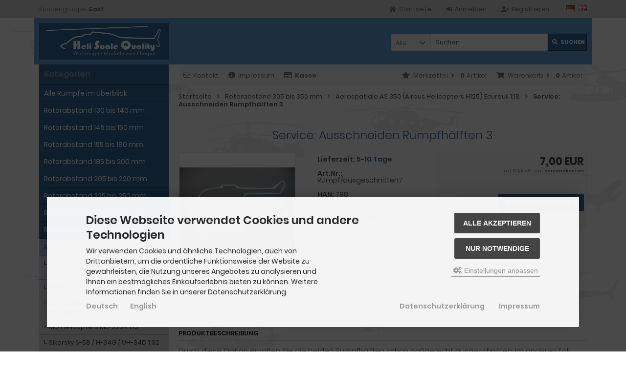

--- FILE ---
content_type: text/html; charset=utf-8
request_url: https://heli-scale-quality.de/Rotorabstand-305-bis-350-mm/Aerospatiale-AS-350-Airbus-Helicopters-H125-Ecureuil-1-18/Service-Ausschneiden-Rumpfhaelften-3::62.html
body_size: 14830
content:
<!DOCTYPE html>
<html lang="de">
<head>
<meta charset="utf-8" />
<meta name="viewport" content="width=device-width, initial-scale=1.0, user-scalable=yes" />
<title>Service: Ausschneiden Rumpfhälften 3</title>
<meta name="keywords" content="service, ausschneiden, rumpfhälften, option, paßgerecht, ausgeschnitten, hinweisen, bauanleitung, lieferzeit, werktage, zahlungseingang, stand" />
<meta name="description" content="Service: Ausschneiden Rumpfhälften 3: Durch diese Option erhalten Sie die beiden Rumpfhälften schon paßgerecht ausgeschnitten. Im anderen Fall machen Sie das entsprechend den Hinweisen in der Bauanleitung selbst. Lieferzeit 3 bis 5 Werktage nach Zahlungseingang.  (Stand 02.03.15)" />
<meta name="robots" content="index,follow" />
<meta name="author" content="Fiene Schölla" />
<meta name="revisit-after" content="5 days" />
<meta name="msvalidate.01" content="D3103EBC3B6A217250D52FC8C92F3BD4" />
<meta property="og:type" content="website" />
<meta property="og:site_name" content="HELI SCALE QUALITY - Scale Rümpfe für die kleinen RC Hubschrauber" />
<meta property="og:url" content="https://heli-scale-quality.de/Rotorabstand-305-bis-350-mm/Aerospatiale-AS-350-Airbus-Helicopters-H125-Ecureuil-1-18/Service-Ausschneiden-Rumpfhaelften-3::62.html" />
<meta property="og:title" content="Service: Ausschneiden Rumpfhälften 3" />
<meta property="og:description" content="Service: Ausschneiden Rumpfhälften 3: Durch diese Option erhalten Sie die beiden Rumpfhälften schon paßgerecht ausgeschnitten. Im anderen Fall machen Sie das entsprechend den Hinweisen in der Bauanleitung selbst. Lieferzeit 3 bis 5 Werktage nach Zahlungseingang.  (Stand 02.03.15)" />
<meta property="og:image" content="https://heli-scale-quality.de/images/product_images/popup_images/06_3.jpg" />
<link rel="canonical" href="https://heli-scale-quality.de/Rotorabstand-305-bis-350-mm/Aerospatiale-AS-350-Airbus-Helicopters-H125-Ecureuil-1-18/Service-Ausschneiden-Rumpfhaelften-3::62.html" />
<link rel="icon" type="image/png" sizes="16x16" href="https://heli-scale-quality.de/templates/tpl_mod_scale/favicons/favicon-16x16.png" />
<link rel="icon" type="image/png" sizes="32x32" href="https://heli-scale-quality.de/templates/tpl_mod_scale/favicons/favicon-32x32.png" />
<link rel="shortcut icon" href="https://heli-scale-quality.de/templates/tpl_mod_scale/favicons/favicon.ico" />
<link rel="apple-touch-icon" href="https://heli-scale-quality.de/templates/tpl_mod_scale/favicons/apple-touch-icon.png" />
<meta name="apple-mobile-web-app-title" content="HELI SCALE QUALITY - Scale R&amp;uuml;mpfe für die kleinen RC Hubschrauber" />
<link rel="mask-icon" href="https://heli-scale-quality.de/templates/tpl_mod_scale/favicons/safari-pinned-tab.svg" color="#888888" />
<meta name="msapplication-TileColor" content="#ffffff" />
<meta name="theme-color" content="#ffffff" />
<meta name="msapplication-config" content="https://heli-scale-quality.de/templates/tpl_mod_scale/favicons/browserconfig.xml" />
<link rel="manifest" href="https://heli-scale-quality.de/templates/tpl_mod_scale/favicons/site.webmanifest" />
<!--
=========================================================
modified eCommerce Shopsoftware (c) 2009-2013 [www.modified-shop.org]
=========================================================

modified eCommerce Shopsoftware offers you highly scalable E-Commerce-Solutions and Services.
The Shopsoftware is redistributable under the GNU General Public License (Version 2) [http://www.gnu.org/licenses/gpl-2.0.html].
based on: E-Commerce Engine Copyright (c) 2006 xt:Commerce, created by Mario Zanier & Guido Winger and licensed under GNU/GPL.
Information and contribution at http://www.xt-commerce.com

=========================================================
Please visit our website: www.modified-shop.org
=========================================================
-->
<meta name="generator" content="(c) by modified eCommerce Shopsoftware 13A https://www.modified-shop.org" />
<link rel="stylesheet" href="https://heli-scale-quality.de/templates/tpl_mod_scale/stylesheet.min.css?v=1756375237" type="text/css" media="screen" />
<script type="text/javascript">
  var DIR_WS_BASE = "https://heli-scale-quality.de/";
  var DIR_WS_CATALOG = "/";
  var SetSecCookie = "1";
</script>
</head>
<body>
<div class="sidebar_closer"><i class="fas fa-times"></i></div><div id="layout_wrap"><div id="layout_navbar"><div class="layout_navbar_inner"><ul class="topnavigation cf"><li class="tn_group">  Kundengruppe:  <strong>Gast</strong></li><li class="tn_lang">  <a href="https://heli-scale-quality.de/Rotorabstand-305-bis-350-mm/Aerospatiale-AS-350-Airbus-Helicopters-H125-Ecureuil-1-18/Service-Ausschneiden-Rumpfhaelften-3::62.html?language=de&amp;MODsid=2kfdgn4q1npuacuvr8fdacdgc9"><img src="https://heli-scale-quality.de/lang/german/icon.gif" alt="Deutsch" title="Deutsch" /></a>  <a href="https://heli-scale-quality.de/Rotor-distance-305-to-350-mm/Aerospatiale-AS-350-Airbus-Helicopters-H125-Ecureuil-1-18/Service-Cut-fuselage-halves-3::62.html?language=en&amp;MODsid=2kfdgn4q1npuacuvr8fdacdgc9"><img src="https://heli-scale-quality.de/lang/english/icon.gif" alt="English" title="English" /></a> </li><li><a title="Registrieren" href="https://heli-scale-quality.de/create_account.php?MODsid=2kfdgn4q1npuacuvr8fdacdgc9"><i class="fas fa-user-plus"></i><span class="tn_nomobile">Registrieren</span></a></li><li><a title="Anmelden" href="https://heli-scale-quality.de/login.php?MODsid=2kfdgn4q1npuacuvr8fdacdgc9"><i class="fas fa-sign-in-alt"></i><span class="tn_nomobile">Anmelden</span></a></li><li><a title="Startseite" href="https://heli-scale-quality.de/?MODsid=2kfdgn4q1npuacuvr8fdacdgc9"><i class="fas fa-home"></i><span class="tn_nomobile">Startseite</span></a></li></ul></div></div><div id="layout_logo" class="cf"><div id="logo"><a href="https://heli-scale-quality.de/?MODsid=2kfdgn4q1npuacuvr8fdacdgc9" title="Startseite &bull; HELI SCALE QUALITY - Scale R&amp;uuml;mpfe für die kleinen RC Hubschrauber"><img src="https://heli-scale-quality.de/templates/tpl_mod_scale/img/logo_head.png" alt="HELI SCALE QUALITY - Scale R&amp;uuml;mpfe für die kleinen RC Hubschrauber" /></a></div><div id="search"><form id="quick_find" action="https://heli-scale-quality.de/advanced_search_result.php" method="get" class="box-search"><input type="hidden" name="MODsid" value="2kfdgn4q1npuacuvr8fdacdgc9" /><div class="search_inner search_cat_mode"><div class="search_cat"><select name="categories_id" id="cat_search"><option value="" selected="selected">Alle</option><option value="73">Alle Rümpfe im Überblick</option><option value="25">Rotorabstand 130 bis 140 mm</option><option value="41">Rotorabstand 145 bis 150 mm</option><option value="27">Rotorabstand 155 bis 180 mm</option><option value="28">Rotorabstand 185 bis 200 mm</option><option value="1">Rotorabstand 205 bis 220 mm</option><option value="58">Rotorabstand 225 bis 250 mm</option><option value="26">Rotorabstand 255 bis 280 mm</option><option value="21">Rotorabstand 285 bis 300 mm</option><option value="22">Rotorabstand 305 bis 350 mm</option><option value="49">Rotorabstand 355 bis 450 mm</option><option value="51">Rümpfe Koax</option><option value="52">Umbausätze</option><option value="53">Decals / Wasserschiebebilder</option><option value="35">Figuren aus Resin</option></select><input type="hidden" name="inc_subcat" value="1" /></div>  <div class="search_input"><input type="text" name="keywords" placeholder="Suchen" id="inputString" maxlength="30" autocomplete="off" /></div><div class="cssButtonPos2 cf"><span class="cssButton cssButtonColor1"><i class="fas fa-search"></i><span class="cssButtonText" >Suchen</span><button type="submit" class="cssButtonText" title="Suchen" id="inputStringSubmit">Suchen</button></span></div></div></form><div class="suggestionsBox" id="suggestions" style="display:none;"><div class="suggestionList" id="autoSuggestionsList">&nbsp;</div></div></div>  </div><div class="sidebar_layer"></div><div id="layout_content" class="cf"><div id="col_right"><div class="col_right_inner cf"><div id="content_navbar"><ul class="contentnavigation"><li class="sidebar_btn"><span id="sidebar_marker"></span><a href="#" title="Men&uuml;"><i class="fas fa-bars"></i><span class="cn_nomobile_text">Men&uuml;</span></a></li><li class="cn_nomobile"><a title="Kontakt" href="https://heli-scale-quality.de/Kontakt:_:7.html?MODsid=2kfdgn4q1npuacuvr8fdacdgc9"><i class="far fa-envelope"></i>Kontakt</a></li>              <li class="cn_nomobile"><a title="Impressum" href="https://heli-scale-quality.de/Impressum:_:4.html?MODsid=2kfdgn4q1npuacuvr8fdacdgc9"><i class="fas fa-info-circle"></i>Impressum</a></li>              <li class="cn_nomobile"><a title="Kasse" href="https://heli-scale-quality.de/checkout_shipping.php?MODsid=2kfdgn4q1npuacuvr8fdacdgc9"><strong><i class="far fa-credit-card"></i>Kasse</strong></a></li><li class="cart"><div id="cart_short"><a id="toggle_cart" title="Warenkorb" href="https://heli-scale-quality.de/shopping_cart.php?MODsid=2kfdgn4q1npuacuvr8fdacdgc9"><span class="cart_01"><i class="fas fa-shopping-cart"></i></span><span class="cart_02">Warenkorb<i class="fas fa-angle-right"></i></span><span class="cart_03"><span class="cart_05">(</span>0<span class="cart_05">)</span></span><span class="cart_04">Artikel</span></a></div><div class="toggle_cart"><div class="mini"><strong>Ihr Warenkorb ist leer.</strong></div></div></li>              <li class="wishlist"><div id="wishlist_short"><a id="toggle_wishlist" title="Merkzettel" href="https://heli-scale-quality.de/wishlist.php?MODsid=2kfdgn4q1npuacuvr8fdacdgc9"><span class="wish_01"><i class="fas fa-star"></i></span><span class="wish_02">Merkzettel<i class="fas fa-angle-right"></i></span><span class="wish_03"><span class="wish_05">(</span>0<span class="wish_05">)</span></span><span class="wish_04">Artikel</span></a></div><div class="toggle_wishlist"><div class="mini"><strong>Ihr Merkzettel ist leer.</strong></div></div></li>            </ul></div><div id="breadcrumb"><span class="breadcrumb_info"></span>  <span itemscope itemtype="http://schema.org/BreadcrumbList"><span itemprop="itemListElement" itemscope itemtype="http://schema.org/ListItem"><a itemprop="item" href="https://heli-scale-quality.de/?MODsid=2kfdgn4q1npuacuvr8fdacdgc9" class="headerNavigation"><span itemprop="name">Startseite</span></a><meta itemprop="position" content="1" /></span><i class="fas fa-angle-right"></i><span itemprop="itemListElement" itemscope itemtype="http://schema.org/ListItem"><a itemprop="item" href="https://heli-scale-quality.de/Rotorabstand-305-bis-350-mm:::22.html?MODsid=2kfdgn4q1npuacuvr8fdacdgc9" class="headerNavigation"><span itemprop="name">Rotorabstand 305 bis 350 mm</span></a><meta itemprop="position" content="2" /></span><i class="fas fa-angle-right"></i><span itemprop="itemListElement" itemscope itemtype="http://schema.org/ListItem"><a itemprop="item" href="https://heli-scale-quality.de/Rotorabstand-305-bis-350-mm/Aerospatiale-AS-350-Airbus-Helicopters-H125-Ecureuil-1-18:::22_24.html?MODsid=2kfdgn4q1npuacuvr8fdacdgc9" class="headerNavigation"><span itemprop="name">Aerospatiale AS 350 (Airbus Helicopters H125) Ecureuil 1:18</span></a><meta itemprop="position" content="3" /></span><i class="fas fa-angle-right"></i><span itemprop="itemListElement" itemscope itemtype="http://schema.org/ListItem"><meta itemprop="item" content="https://heli-scale-quality.de/Rotorabstand-305-bis-350-mm/Aerospatiale-AS-350-Airbus-Helicopters-H125-Ecureuil-1-18/Service-Ausschneiden-Rumpfhaelften-3::62.html?MODsid=2kfdgn4q1npuacuvr8fdacdgc9" /><span class="current" itemprop="name">Service: Ausschneiden Rumpfhälften 3</span><meta itemprop="position" content="4" /></span></span></div>          <div id="product_info" itemscope itemtype="http://schema.org/Product"><form id="cart_quantity" action="https://heli-scale-quality.de/product_info.php?products_id=62&amp;action=add_product&amp;MODsid=2kfdgn4q1npuacuvr8fdacdgc9" method="post"><div class="product_headline cf"><h1 itemprop="name">Service: Ausschneiden Rumpfhälften 3</h1></div><div id="product_details"><div class="pd_imagebox"><div class="pd_big_image"><a class="cbimages" title="Service: Ausschneiden Rumpfhälften 3" href="https://heli-scale-quality.de/images/product_images/popup_images/06_3.jpg" data-cbox-img-attrs='{"alt":"Service: Ausschneiden Rumpfhälften 3"}'><img itemprop="image" src="https://heli-scale-quality.de/images/product_images/info_images/06_3.jpg" alt="Service: Ausschneiden Rumpfhälften 3" title="Service: Ausschneiden Rumpfhälften 3" /></a></div><div class="zoomtext">[+] F&uuml;r eine gr&ouml;&szlig;ere Ansicht und mehr Bilder klicken Sie auf das Vorschaubild</div></div><div class="pd_content"><div class="pd_summarybox" itemprop="offers" itemscope itemtype="http://schema.org/Offer"> <div class="pd_summarybox_inner cf"><meta itemprop="url" content="https://heli-scale-quality.de/Rotorabstand-305-bis-350-mm/Aerospatiale-AS-350-Airbus-Helicopters-H125-Ecureuil-1-18/Service-Ausschneiden-Rumpfhaelften-3::62.html?MODsid=2kfdgn4q1npuacuvr8fdacdgc9" /><meta itemprop="priceCurrency" content="EUR" /><meta itemprop="availability" content="http://schema.org/InStock" />          <meta itemprop="mpn" content="798" />          <meta itemprop="itemCondition" content="http://schema.org/NewCondition" /><div class="pd_price"><div id="pd_puprice"><span class="standard_price">7,00 EUR</span><meta itemprop="price" content="7" /></div></div><div class="pd_tax">inkl. 19 % MwSt. zzgl. <a rel="nofollow" target="_blank" href="https://heli-scale-quality.de/popup_content.php?coID=1&amp;MODsid=2kfdgn4q1npuacuvr8fdacdgc9" title="Information" class="iframe">Versandkosten</a></div><div class="addtobasket cf"><span class="addtobasket_input"><input type="text" name="products_qty" value="1" size="3" /> <input type="hidden" name="products_id" value="62" /></span><span class="addtobasket_actions cf"><span class="cssButtonPos10"><span class="cssButton cssButtonColor2"><i class="fas fa-shopping-cart"></i><span class="cssButtonText" >In den Warenkorb</span><button type="submit" class="cssButtonText" title="In den Warenkorb">In den Warenkorb</button><i class="fas fa-angle-right"></i></span></span></span></div><br class="clearfix" /><div class="pp-message"></div></div></div><div class="pd_infobox"><div class="pd_inforow_first"></div><div class="pd_inforow"><strong>Lieferzeit:</strong>  <a rel="nofollow" target="_blank" href="https://heli-scale-quality.de/popup_content.php?coID=10&amp;MODsid=2kfdgn4q1npuacuvr8fdacdgc9" title="Information" class="iframe">5-10 Tage</a></div>        <div class="pd_inforow"><strong>Art.Nr.:</strong> <span itemprop="sku">Rumpf/ausgeschnitten7</span></div>                          <div class="pd_inforow"><strong>HAN:</strong> 798</div>                        <ul class="pd_iconlist"><li class="print"><a class="iframe" target="_blank" rel="nofollow" href="https://heli-scale-quality.de/print_product_info.php?products_id=62&amp;MODsid=2kfdgn4q1npuacuvr8fdacdgc9" title="Artikeldatenblatt drucken">Artikeldatenblatt drucken</a></li><li class="wishlist"><input type="submit" value="submit" style="display:none;" /><input type="submit" name="wishlist" value="Auf den Merkzettel" class="wishlist_submit_link" /></li>        </ul></div>      <br class="clearfix" /></div>  <br class="clearfix" /></div></form><h4 class="detailbox">Produktbeschreibung</h4><div class="pd_description" itemprop="description"><p>Durch diese Option erhalten Sie die beiden Rumpfhälften schon paßgerecht ausgeschnitten. Im anderen Fall machen Sie das entsprechend den Hinweisen in der Bauanleitung selbst.</p><p><b>Lieferzeit 3 bis 5 Werktage nach Zahlungseingang.&nbsp;</b></p><p>(Stand 02.03.15)</p></div>            <h4 class="detailbox">Kunden, die diesen Artikel kauften, haben auch folgende Artikel bestellt:</h4><div class="listingcontainer_details cf"><div class="listingrow"><div class="lr_inner cf"><div class="lr_image"><a href="https://heli-scale-quality.de/Rotorabstand-225-bis-250-mm/Eurocopter-EC-665-Tiger-1-32/EC-665-Folieteile-0-3-mm::189.html?MODsid=2kfdgn4q1npuacuvr8fdacdgc9"><picture><source media="(max-width:985px)" data-srcset="https://heli-scale-quality.de/images/product_images/midi_images/04_1_1.jpg"><source data-srcset="https://heli-scale-quality.de/images/product_images/midi_images/04_1_1.jpg"><img class="lazyload" data-src="https://heli-scale-quality.de/images/product_images/thumbnail_images/04_1_1.jpg" alt="EC 665 - Folieteile 0.3 mm" title="EC 665 - Folieteile 0.3 mm"><noscript><img src="https://heli-scale-quality.de/images/product_images/thumbnail_images/04_1_1.jpg" alt="EC 665 - Folieteile 0.3 mm" title="EC 665 - Folieteile 0.3 mm" /></noscript></picture></a></div><div class="lr_content cf"><div class="lr_title"><h2><a href="https://heli-scale-quality.de/Rotorabstand-225-bis-250-mm/Eurocopter-EC-665-Tiger-1-32/EC-665-Folieteile-0-3-mm::189.html?MODsid=2kfdgn4q1npuacuvr8fdacdgc9">EC 665 - Folieteile 0.3 mm</a></h2></div><div class="lr_desc_box"><div class="lr_desc">EC 665 - Folieteile 0.3 mm</div>          <div class="lr_shipping">Lieferzeit: <a rel="nofollow" target="_blank" href="https://heli-scale-quality.de/popup_content.php?coID=10&amp;MODsid=2kfdgn4q1npuacuvr8fdacdgc9" title="Information" class="iframe">5-10 Tage</a></div></div><div class="lr_price_box"><div class="lr_price"><span class="standard_price">15,00 EUR</span></div><div class="lr_tax">inkl. 19 % MwSt. zzgl. <a rel="nofollow" target="_blank" href="https://heli-scale-quality.de/popup_content.php?coID=1&amp;MODsid=2kfdgn4q1npuacuvr8fdacdgc9" title="Information" class="iframe">Versandkosten</a></div><div class="lr_buttons cf"><div class="cssButtonPos11"><a href="https://heli-scale-quality.de/Rotorabstand-225-bis-250-mm/Eurocopter-EC-665-Tiger-1-32/EC-665-Folieteile-0-3-mm::189.html?MODsid=2kfdgn4q1npuacuvr8fdacdgc9"><span class="cssButton cssButtonColor1" title=" Details"><i class="fas fa-chevron-circle-right"></i></span></a></div><div class="cssButtonPos11"><a class="add_cart" href="https://heli-scale-quality.de/product_info.php?products_id=62&amp;action=buy_now&amp;BUYproducts_id=189&amp;MODsid=2kfdgn4q1npuacuvr8fdacdgc9"><span class="cssButton cssButtonColor2" title="1 x 'EC 665 - Folieteile 0.3 mm' bestellen"><i class="fas fa-shopping-cart"></i></span></a></div></div></div></div></div></div><div class="listingrow"><div class="lr_inner cf"><div class="lr_image"><a href="https://heli-scale-quality.de/Rotorabstand-255-bis-280-mm/Messerschmidt-Boelkow-Blohm-Bo-105-1-24/Bo-105-Folieteile-0-3-mm::827.html?MODsid=2kfdgn4q1npuacuvr8fdacdgc9"><picture><source media="(max-width:985px)" data-srcset="https://heli-scale-quality.de/images/product_images/midi_images/img_0120_1.jpg"><source data-srcset="https://heli-scale-quality.de/images/product_images/midi_images/img_0120_1.jpg"><img class="lazyload" data-src="https://heli-scale-quality.de/images/product_images/thumbnail_images/img_0120_1.jpg" alt="Bo 105 - Folieteile 0.3 mm" title="Bo 105 - Folieteile 0.3 mm"><noscript><img src="https://heli-scale-quality.de/images/product_images/thumbnail_images/img_0120_1.jpg" alt="Bo 105 - Folieteile 0.3 mm" title="Bo 105 - Folieteile 0.3 mm" /></noscript></picture></a></div><div class="lr_content cf"><div class="lr_title"><h2><a href="https://heli-scale-quality.de/Rotorabstand-255-bis-280-mm/Messerschmidt-Boelkow-Blohm-Bo-105-1-24/Bo-105-Folieteile-0-3-mm::827.html?MODsid=2kfdgn4q1npuacuvr8fdacdgc9">Bo 105 - Folieteile 0.3 mm</a></h2></div><div class="lr_desc_box"><div class="lr_desc">Bo 105 - Folieteile 0.3 mm</div>          <div class="lr_shipping">Lieferzeit: <a rel="nofollow" target="_blank" href="https://heli-scale-quality.de/popup_content.php?coID=10&amp;MODsid=2kfdgn4q1npuacuvr8fdacdgc9" title="Information" class="iframe">5-10 Tage</a></div></div><div class="lr_price_box"><div class="lr_price"><span class="standard_price">25,00 EUR</span></div><div class="lr_tax">inkl. 19 % MwSt. zzgl. <a rel="nofollow" target="_blank" href="https://heli-scale-quality.de/popup_content.php?coID=1&amp;MODsid=2kfdgn4q1npuacuvr8fdacdgc9" title="Information" class="iframe">Versandkosten</a></div><div class="lr_buttons cf"><div class="cssButtonPos11"><a href="https://heli-scale-quality.de/Rotorabstand-255-bis-280-mm/Messerschmidt-Boelkow-Blohm-Bo-105-1-24/Bo-105-Folieteile-0-3-mm::827.html?MODsid=2kfdgn4q1npuacuvr8fdacdgc9"><span class="cssButton cssButtonColor1" title=" Details"><i class="fas fa-chevron-circle-right"></i></span></a></div><div class="cssButtonPos11"><a class="add_cart" href="https://heli-scale-quality.de/product_info.php?products_id=62&amp;action=buy_now&amp;BUYproducts_id=827&amp;MODsid=2kfdgn4q1npuacuvr8fdacdgc9"><span class="cssButton cssButtonColor2" title="1 x 'Bo 105 - Folieteile 0.3 mm' bestellen"><i class="fas fa-shopping-cart"></i></span></a></div></div></div></div></div></div><div class="listingrow"><div class="lr_inner cf"><div class="lr_image"><a href="https://heli-scale-quality.de/Rotorabstand-305-bis-350-mm/Aerospatiale-AS-350-Airbus-Helicopters-H125-Ecureuil-1-18/16-Magnete-5x5x1-mm::286.html?MODsid=2kfdgn4q1npuacuvr8fdacdgc9"><picture><source media="(max-width:985px)" data-srcset="https://heli-scale-quality.de/images/product_images/midi_images/magnete.jpg"><source data-srcset="https://heli-scale-quality.de/images/product_images/midi_images/magnete.jpg"><img class="lazyload" data-src="https://heli-scale-quality.de/images/product_images/thumbnail_images/magnete.jpg" alt="16 Magnete 5x5x1 mm" title="16 Magnete 5x5x1 mm"><noscript><img src="https://heli-scale-quality.de/images/product_images/thumbnail_images/magnete.jpg" alt="16 Magnete 5x5x1 mm" title="16 Magnete 5x5x1 mm" /></noscript></picture></a></div><div class="lr_content cf"><div class="lr_title"><h2><a href="https://heli-scale-quality.de/Rotorabstand-305-bis-350-mm/Aerospatiale-AS-350-Airbus-Helicopters-H125-Ecureuil-1-18/16-Magnete-5x5x1-mm::286.html?MODsid=2kfdgn4q1npuacuvr8fdacdgc9">16 Magnete 5x5x1 mm</a></h2></div><div class="lr_desc_box"><div class="lr_desc">16 Magnete 5x5x1 mm</div>          <div class="lr_shipping">Lieferzeit: <a rel="nofollow" target="_blank" href="https://heli-scale-quality.de/popup_content.php?coID=10&amp;MODsid=2kfdgn4q1npuacuvr8fdacdgc9" title="Information" class="iframe">5-10 Tage</a></div></div><div class="lr_price_box"><div class="lr_price"><span class="standard_price">8,00 EUR</span></div><div class="lr_tax">inkl. 19 % MwSt. zzgl. <a rel="nofollow" target="_blank" href="https://heli-scale-quality.de/popup_content.php?coID=1&amp;MODsid=2kfdgn4q1npuacuvr8fdacdgc9" title="Information" class="iframe">Versandkosten</a></div><div class="lr_buttons cf"><div class="cssButtonPos11"><a href="https://heli-scale-quality.de/Rotorabstand-305-bis-350-mm/Aerospatiale-AS-350-Airbus-Helicopters-H125-Ecureuil-1-18/16-Magnete-5x5x1-mm::286.html?MODsid=2kfdgn4q1npuacuvr8fdacdgc9"><span class="cssButton cssButtonColor1" title=" Details"><i class="fas fa-chevron-circle-right"></i></span></a></div><div class="cssButtonPos11"><a class="add_cart" href="https://heli-scale-quality.de/product_info.php?products_id=62&amp;action=buy_now&amp;BUYproducts_id=286&amp;MODsid=2kfdgn4q1npuacuvr8fdacdgc9"><span class="cssButton cssButtonColor2" title="1 x '16 Magnete 5x5x1 mm' bestellen"><i class="fas fa-shopping-cart"></i></span></a></div></div></div></div></div></div><div class="listingrow"><div class="lr_inner cf"><div class="lr_image"><a href="https://heli-scale-quality.de/Decals-Wasserschiebebilder/H145-EC-145T2-ADAC-D-HYAF-BG-Klinik-HH-Decal-351-1-24::2029.html?MODsid=2kfdgn4q1npuacuvr8fdacdgc9"><picture><source media="(max-width:985px)" data-srcset="https://heli-scale-quality.de/images/product_images/midi_images/2029_0.jpg"><source data-srcset="https://heli-scale-quality.de/images/product_images/midi_images/2029_0.jpg"><img class="lazyload" data-src="https://heli-scale-quality.de/images/product_images/thumbnail_images/2029_0.jpg" alt="H145 / EC 145T2 - ADAC - D-HYAF - BG Klinik HH - Decal 351 - 1:24" title="H145 / EC 145T2 - ADAC - D-HYAF - BG Klinik HH - Decal 351 - 1:24"><noscript><img src="https://heli-scale-quality.de/images/product_images/thumbnail_images/2029_0.jpg" alt="H145 / EC 145T2 - ADAC - D-HYAF - BG Klinik HH - Decal 351 - 1:24" title="H145 / EC 145T2 - ADAC - D-HYAF - BG Klinik HH - Decal 351 - 1:24" /></noscript></picture></a></div><div class="lr_content cf"><div class="lr_title"><h2><a href="https://heli-scale-quality.de/Decals-Wasserschiebebilder/H145-EC-145T2-ADAC-D-HYAF-BG-Klinik-HH-Decal-351-1-24::2029.html?MODsid=2kfdgn4q1npuacuvr8fdacdgc9">H145 / EC 145T2 - ADAC - D-HYAF - BG Klinik HH - Decal 351 - 1:24</a></h2></div><div class="lr_desc_box"><div class="lr_desc">H145 / EC 145T2 - ADAC - D-HYAF - BG Klinik HH - Decal 351 - 1:24</div>          <div class="lr_shipping">Lieferzeit: <a rel="nofollow" target="_blank" href="https://heli-scale-quality.de/popup_content.php?coID=10&amp;MODsid=2kfdgn4q1npuacuvr8fdacdgc9" title="Information" class="iframe">5-10 Tage</a></div></div><div class="lr_price_box"><div class="lr_price"><span class="standard_price">17,00 EUR</span></div><div class="lr_tax">inkl. 19 % MwSt. zzgl. <a rel="nofollow" target="_blank" href="https://heli-scale-quality.de/popup_content.php?coID=1&amp;MODsid=2kfdgn4q1npuacuvr8fdacdgc9" title="Information" class="iframe">Versandkosten</a></div><div class="lr_buttons cf"><div class="cssButtonPos11"><a href="https://heli-scale-quality.de/Decals-Wasserschiebebilder/H145-EC-145T2-ADAC-D-HYAF-BG-Klinik-HH-Decal-351-1-24::2029.html?MODsid=2kfdgn4q1npuacuvr8fdacdgc9"><span class="cssButton cssButtonColor1" title=" Details"><i class="fas fa-chevron-circle-right"></i></span></a></div><div class="cssButtonPos11"><a class="add_cart" href="https://heli-scale-quality.de/product_info.php?products_id=62&amp;action=buy_now&amp;BUYproducts_id=2029&amp;MODsid=2kfdgn4q1npuacuvr8fdacdgc9"><span class="cssButton cssButtonColor2" title="1 x 'H145 / EC 145T2 - ADAC - D-HYAF - BG Klinik HH - Decal 351 - 1:24' bestellen"><i class="fas fa-shopping-cart"></i></span></a></div></div></div></div></div></div><div class="listingrow"><div class="lr_inner cf"><div class="lr_image"><a href="https://heli-scale-quality.de/Rotorabstand-305-bis-350-mm/Aerospatiale-SA-341-Gazelle-1-18/Halter-Impeller-50-mm-Blade-230S::1220.html?MODsid=2kfdgn4q1npuacuvr8fdacdgc9"><picture><source media="(max-width:985px)" data-srcset="https://heli-scale-quality.de/images/product_images/midi_images/halter_51mm.jpg"><source data-srcset="https://heli-scale-quality.de/images/product_images/midi_images/halter_51mm.jpg"><img class="lazyload" data-src="https://heli-scale-quality.de/images/product_images/thumbnail_images/halter_51mm.jpg" alt="Halter Impeller 50 mm Blade 230S" title="Halter Impeller 50 mm Blade 230S"><noscript><img src="https://heli-scale-quality.de/images/product_images/thumbnail_images/halter_51mm.jpg" alt="Halter Impeller 50 mm Blade 230S" title="Halter Impeller 50 mm Blade 230S" /></noscript></picture></a></div><div class="lr_content cf"><div class="lr_title"><h2><a href="https://heli-scale-quality.de/Rotorabstand-305-bis-350-mm/Aerospatiale-SA-341-Gazelle-1-18/Halter-Impeller-50-mm-Blade-230S::1220.html?MODsid=2kfdgn4q1npuacuvr8fdacdgc9">Halter Impeller 50 mm Blade 230S</a></h2></div><div class="lr_desc_box"><div class="lr_desc">Halter Impeller 50 mm Blade 230S</div>          <div class="lr_shipping">Lieferzeit: <a rel="nofollow" target="_blank" href="https://heli-scale-quality.de/popup_content.php?coID=10&amp;MODsid=2kfdgn4q1npuacuvr8fdacdgc9" title="Information" class="iframe">5-20 Tage</a></div></div><div class="lr_price_box"><div class="lr_price"><span class="standard_price">20,00 EUR</span></div><div class="lr_tax">inkl. 19 % MwSt. zzgl. <a rel="nofollow" target="_blank" href="https://heli-scale-quality.de/popup_content.php?coID=1&amp;MODsid=2kfdgn4q1npuacuvr8fdacdgc9" title="Information" class="iframe">Versandkosten</a></div><div class="lr_buttons cf"><div class="cssButtonPos11"><a href="https://heli-scale-quality.de/Rotorabstand-305-bis-350-mm/Aerospatiale-SA-341-Gazelle-1-18/Halter-Impeller-50-mm-Blade-230S::1220.html?MODsid=2kfdgn4q1npuacuvr8fdacdgc9"><span class="cssButton cssButtonColor1" title=" Details"><i class="fas fa-chevron-circle-right"></i></span></a></div><div class="cssButtonPos11"><a class="add_cart" href="https://heli-scale-quality.de/product_info.php?products_id=62&amp;action=buy_now&amp;BUYproducts_id=1220&amp;MODsid=2kfdgn4q1npuacuvr8fdacdgc9"><span class="cssButton cssButtonColor2" title="1 x 'Halter Impeller 50 mm Blade 230S' bestellen"><i class="fas fa-shopping-cart"></i></span></a></div></div></div></div></div></div><div class="listingrow"><div class="lr_inner cf"><div class="lr_image"><a href="https://heli-scale-quality.de/Rotorabstand-285-bis-300-mm/Eurocopter-Airbus-Helicopters-H145-EC-145T2-1-24/H145-EC-145-T2-Folieteile-0-3-mm::1662.html?MODsid=2kfdgn4q1npuacuvr8fdacdgc9"><picture><source media="(max-width:985px)" data-srcset="https://heli-scale-quality.de/images/product_images/midi_images/1662_0.JPG"><source data-srcset="https://heli-scale-quality.de/images/product_images/midi_images/1662_0.JPG"><img class="lazyload" data-src="https://heli-scale-quality.de/images/product_images/thumbnail_images/1662_0.JPG" alt="H145 / EC 145 T2 - Folieteile 0.3 mm" title="H145 / EC 145 T2 - Folieteile 0.3 mm"><noscript><img src="https://heli-scale-quality.de/images/product_images/thumbnail_images/1662_0.JPG" alt="H145 / EC 145 T2 - Folieteile 0.3 mm" title="H145 / EC 145 T2 - Folieteile 0.3 mm" /></noscript></picture></a></div><div class="lr_content cf"><div class="lr_title"><h2><a href="https://heli-scale-quality.de/Rotorabstand-285-bis-300-mm/Eurocopter-Airbus-Helicopters-H145-EC-145T2-1-24/H145-EC-145-T2-Folieteile-0-3-mm::1662.html?MODsid=2kfdgn4q1npuacuvr8fdacdgc9">H145 / EC 145 T2 - Folieteile 0.3 mm</a></h2></div><div class="lr_desc_box"><div class="lr_desc">H145 / EC 145 T2 - Folieteile 0.3 mm</div>          <div class="lr_shipping">Lieferzeit: <a rel="nofollow" target="_blank" href="https://heli-scale-quality.de/popup_content.php?coID=10&amp;MODsid=2kfdgn4q1npuacuvr8fdacdgc9" title="Information" class="iframe">5-10 Tage</a></div></div><div class="lr_price_box"><div class="lr_price"><span class="standard_price">25,00 EUR</span></div><div class="lr_tax">inkl. 19 % MwSt. zzgl. <a rel="nofollow" target="_blank" href="https://heli-scale-quality.de/popup_content.php?coID=1&amp;MODsid=2kfdgn4q1npuacuvr8fdacdgc9" title="Information" class="iframe">Versandkosten</a></div><div class="lr_buttons cf"><div class="cssButtonPos11"><a href="https://heli-scale-quality.de/Rotorabstand-285-bis-300-mm/Eurocopter-Airbus-Helicopters-H145-EC-145T2-1-24/H145-EC-145-T2-Folieteile-0-3-mm::1662.html?MODsid=2kfdgn4q1npuacuvr8fdacdgc9"><span class="cssButton cssButtonColor1" title=" Details"><i class="fas fa-chevron-circle-right"></i></span></a></div><div class="cssButtonPos11"><a class="add_cart" href="https://heli-scale-quality.de/product_info.php?products_id=62&amp;action=buy_now&amp;BUYproducts_id=1662&amp;MODsid=2kfdgn4q1npuacuvr8fdacdgc9"><span class="cssButton cssButtonColor2" title="1 x 'H145 / EC 145 T2 - Folieteile 0.3 mm' bestellen"><i class="fas fa-shopping-cart"></i></span></a></div></div></div></div></div></div></div>  <p class="dateadded_border">Diesen Artikel haben wir am 29.09.2020 in unseren Katalog aufgenommen.</p>  <div class="productnavigator cf"><span class="detail_back"><a href="https://heli-scale-quality.de/Rotorabstand-305-bis-350-mm/Aerospatiale-AS-350-Airbus-Helicopters-H125-Ecureuil-1-18:::22_24.html?MODsid=2kfdgn4q1npuacuvr8fdacdgc9">&Uuml;bersicht</a>&nbsp;&nbsp;&nbsp;|&nbsp;&nbsp;&nbsp;Artikel&nbsp;<strong>3&nbsp;von&nbsp;46</strong>&nbsp;in dieser Kategorie</span><span class="detail_next_previous"><a href="https://heli-scale-quality.de/Rotorabstand-305-bis-350-mm/Aerospatiale-AS-350-Airbus-Helicopters-H125-Ecureuil-1-18/AS-350-Folieteile-0-3-mm::408.html?MODsid=2kfdgn4q1npuacuvr8fdacdgc9">&laquo; Erster</a>&nbsp;&nbsp;&nbsp;|&nbsp;&nbsp;<a href="https://heli-scale-quality.de/Rotorabstand-305-bis-350-mm/Aerospatiale-AS-350-Airbus-Helicopters-H125-Ecureuil-1-18/AS-350-Folieteil-0-3-mm-Bubble-Fenster::456.html?MODsid=2kfdgn4q1npuacuvr8fdacdgc9">&laquo; vorheriger</a>&nbsp;&nbsp;&nbsp;|&nbsp;&nbsp;<a href="https://heli-scale-quality.de/Rotorabstand-305-bis-350-mm/Aerospatiale-AS-350-Airbus-Helicopters-H125-Ecureuil-1-18/AS-350-Anbauteile-Standard::441.html?MODsid=2kfdgn4q1npuacuvr8fdacdgc9">n&auml;chster &raquo;</a>&nbsp;&nbsp;&nbsp;|&nbsp;&nbsp;<a href="https://heli-scale-quality.de/Rotorabstand-305-bis-350-mm/Aerospatiale-AS-350-Airbus-Helicopters-H125-Ecureuil-1-18/Adapter-Dreiblatt-fuer-Blade-230S-250CFX::998.html?MODsid=2kfdgn4q1npuacuvr8fdacdgc9">Letzter &raquo;</a>    </span></div></div>                  </div></div><div id="col_left_overlay"><div id="col_left"><div class="col_left_inner cf"><div class="box_category"><div class="box_category_header">Kategorien</div><div class="box_category_line"></div><ul id="categorymenu"><li class="level1"><a href="https://heli-scale-quality.de/Alle-Ruempfe-im-Ueberblick:::73.html?MODsid=2kfdgn4q1npuacuvr8fdacdgc9" title="Alle Rümpfe im Überblick">Alle Rümpfe im Überblick</a></li><li class="level1"><a href="https://heli-scale-quality.de/Rotorabstand-130-bis-140-mm:::25.html?MODsid=2kfdgn4q1npuacuvr8fdacdgc9" title="Rotorabstand 130 bis 140 mm">Rotorabstand 130 bis 140 mm</a></li><li class="level1"><a href="https://heli-scale-quality.de/Rotorabstand-145-bis-150-mm:::41.html?MODsid=2kfdgn4q1npuacuvr8fdacdgc9" title="Rotorabstand 145 bis 150 mm">Rotorabstand 145 bis 150 mm</a></li><li class="level1"><a href="https://heli-scale-quality.de/Rotorabstand-155-bis-180-mm:::27.html?MODsid=2kfdgn4q1npuacuvr8fdacdgc9" title="Rotorabstand 155 bis 180 mm">Rotorabstand 155 bis 180 mm</a></li><li class="level1"><a href="https://heli-scale-quality.de/Rotorabstand-185-bis-200-mm:::28.html?MODsid=2kfdgn4q1npuacuvr8fdacdgc9" title="Rotorabstand 185 bis 200 mm">Rotorabstand 185 bis 200 mm</a></li><li class="level1"><a href="https://heli-scale-quality.de/Rotorabstand-205-bis-220-mm:::1.html?MODsid=2kfdgn4q1npuacuvr8fdacdgc9" title="Rotorabstand 205 bis 220 mm">Rotorabstand 205 bis 220 mm</a></li><li class="level1"><a href="https://heli-scale-quality.de/Rotorabstand-225-bis-250-mm:::58.html?MODsid=2kfdgn4q1npuacuvr8fdacdgc9" title="Rotorabstand 225 bis 250 mm">Rotorabstand 225 bis 250 mm</a></li><li class="level1"><a href="https://heli-scale-quality.de/Rotorabstand-255-bis-280-mm:::26.html?MODsid=2kfdgn4q1npuacuvr8fdacdgc9" title="Rotorabstand 255 bis 280 mm">Rotorabstand 255 bis 280 mm</a></li><li class="level1"><a href="https://heli-scale-quality.de/Rotorabstand-285-bis-300-mm:::21.html?MODsid=2kfdgn4q1npuacuvr8fdacdgc9" title="Rotorabstand 285 bis 300 mm">Rotorabstand 285 bis 300 mm</a></li><li class="level1 activeparent1"><a href="https://heli-scale-quality.de/Rotorabstand-305-bis-350-mm:::22.html?MODsid=2kfdgn4q1npuacuvr8fdacdgc9" title="Rotorabstand 305 bis 350 mm">Rotorabstand 305 bis 350 mm</a><ul><li class="level2 active2 activeparent2"><a href="https://heli-scale-quality.de/Rotorabstand-305-bis-350-mm/Aerospatiale-AS-350-Airbus-Helicopters-H125-Ecureuil-1-18:::22_24.html?MODsid=2kfdgn4q1npuacuvr8fdacdgc9" title="Aerospatiale AS 350 (Airbus Helicopters H125) Ecureuil 1:18">Aerospatiale AS 350 (Airbus Helicopters H125) Ecureuil 1:18</a></li><li class="level2"><a href="https://heli-scale-quality.de/Rotorabstand-305-bis-350-mm/Mil-Mi-24-Mi-35M-Hind-1-35:::22_72.html?MODsid=2kfdgn4q1npuacuvr8fdacdgc9" title="Mil Mi-24 / Mi-35M Hind 1:35">Mil Mi-24 / Mi-35M Hind 1:35</a></li><li class="level2"><a href="https://heli-scale-quality.de/Rotorabstand-305-bis-350-mm/Eurocopter-EC-135-EC-635-Airbus-Helicopters-H135-1-18:::22_23.html?MODsid=2kfdgn4q1npuacuvr8fdacdgc9" title="Eurocopter EC 135 / EC 635 (Airbus Helicopters H135) 1:18">Eurocopter EC 135 / EC 635 (Airbus Helicopters H135) 1:18</a></li><li class="level2"><a href="https://heli-scale-quality.de/Rotorabstand-305-bis-350-mm/MD-Helicopters-MD-520N-1-15:::22_109.html?MODsid=2kfdgn4q1npuacuvr8fdacdgc9" title="MD Helicopters MD 520N 1:15">MD Helicopters MD 520N 1:15</a></li><li class="level2"><a href="https://heli-scale-quality.de/Rotorabstand-305-bis-350-mm/Sikorsky-S-58-H-34G-UH-34D-1-32:::22_125.html?MODsid=2kfdgn4q1npuacuvr8fdacdgc9" title="Sikorsky S-58 / H-34G / UH-34D 1:32">Sikorsky S-58 / H-34G / UH-34D 1:32</a></li><li class="level2"><a href="https://heli-scale-quality.de/Rotorabstand-305-bis-350-mm/Aerospatiale-SA-341-Gazelle-1-18:::22_80.html?MODsid=2kfdgn4q1npuacuvr8fdacdgc9" title="Aerospatiale SA 341 Gazelle 1:18">Aerospatiale SA 341 Gazelle 1:18</a></li><li class="level2"><a href="https://heli-scale-quality.de/Rotorabstand-305-bis-350-mm/Bell-UH-1B-Huey-1-24:::22_45.html?MODsid=2kfdgn4q1npuacuvr8fdacdgc9" title="Bell UH-1B Huey 1:24">Bell UH-1B Huey 1:24</a></li><li class="level2"><a href="https://heli-scale-quality.de/Rotorabstand-305-bis-350-mm/Bell-UH-1D-H-Iroquois-CH-118-1-24:::22_46.html?MODsid=2kfdgn4q1npuacuvr8fdacdgc9" title="Bell UH-1D/H Iroquois / CH-118 1:24">Bell UH-1D/H Iroquois / CH-118 1:24</a></li></ul></li><li class="level1"><a href="https://heli-scale-quality.de/Rotorabstand-355-bis-450-mm:::49.html?MODsid=2kfdgn4q1npuacuvr8fdacdgc9" title="Rotorabstand 355 bis 450 mm">Rotorabstand 355 bis 450 mm</a></li><li class="level1"><a href="https://heli-scale-quality.de/Ruempfe-Koax:::51.html?MODsid=2kfdgn4q1npuacuvr8fdacdgc9" title="Rümpfe Koax">Rümpfe Koax</a></li><li class="level1"><a href="https://heli-scale-quality.de/Umbausaetze:::52.html?MODsid=2kfdgn4q1npuacuvr8fdacdgc9" title="Umbausätze">Umbausätze</a></li><li class="level1"><a href="https://heli-scale-quality.de/Decals-Wasserschiebebilder:::53.html?MODsid=2kfdgn4q1npuacuvr8fdacdgc9" title="Decals / Wasserschiebebilder">Decals / Wasserschiebebilder</a></li><li class="level1"><a href="https://heli-scale-quality.de/Figuren-aus-Resin:::35.html?MODsid=2kfdgn4q1npuacuvr8fdacdgc9" title="Figuren aus Resin">Figuren aus Resin</a></li><li class="level1"><a href="https://heli-scale-quality.de/products_new.php?MODsid=2kfdgn4q1npuacuvr8fdacdgc9">Neue Artikel</a></li></ul></div><div class="box1"><div class="box_header"><span class="show_title"><i class="fas fa-chevron-down"></i>Schnellkauf</span></div><div class="box_sidebar cf"><div class="box_line"></div><p class="midi lineheight16">Bitte geben Sie die Artikelnummer aus unserem Katalog ein.</p><form id="quick_add" action="https://heli-scale-quality.de/product_info.php?products_id=62&amp;action=add_a_quickie&amp;MODsid=2kfdgn4q1npuacuvr8fdacdgc9" method="post"><div class="quickie_form cf"><label><input type="text" name="quickie" /><div class="cssButtonPos1 cf"><span class="cssButton cssButtonColor1"><i class="fas fa-shopping-cart"></i><button type="submit" class="cssButtonText" title="In den Korb legen"></button></span></div></label></div></form></div></div>              <div class="box1" id="loginBox"><div class="box_header"><i class="fas fa-chevron-down"></i>Willkommen zur&uuml;ck!</div><div class="box_sidebar cf"><div class="box_line"></div><form id="loginbox" action="https://heli-scale-quality.de/login.php?action=process&amp;MODsid=2kfdgn4q1npuacuvr8fdacdgc9" method="post" class="box-login"><label><p class="box_sub">E-Mail-Adresse:</p><input type="email" name="email_address" maxlength="50" /><p class="box_sub">Passwort:</p><input type="password" name="password" maxlength="60" /><div class="box_sub_button cf"><a href="https://heli-scale-quality.de/password_double_opt.php?MODsid=2kfdgn4q1npuacuvr8fdacdgc9">Passwort vergessen?</a><div class="cssButtonPos3 cf"><span class="cssButton cssButtonColor1"><i class="fas fa-sign-in-alt"></i><span class="cssButtonText" >Anmelden</span><button type="submit" class="cssButtonText" title="Anmelden">Anmelden</button></span></div></div></label></form></div></div><div class="box2"><div class="box_header"><i class="fas fa-chevron-down"></i>Zuletzt angesehen</div><div class="box_sidebar cf"><div class="box_line"></div><div class="box_title"><a href="https://heli-scale-quality.de/Rotorabstand-305-bis-350-mm/Aerospatiale-AS-350-Airbus-Helicopters-H125-Ecureuil-1-18/Service-Ausschneiden-Rumpfhaelften-3::62.html?MODsid=2kfdgn4q1npuacuvr8fdacdgc9"><strong>Service: Ausschneiden Rumpfhälften 3</strong></a></div><div class="box_image"><a href="https://heli-scale-quality.de/Rotorabstand-305-bis-350-mm/Aerospatiale-AS-350-Airbus-Helicopters-H125-Ecureuil-1-18/Service-Ausschneiden-Rumpfhaelften-3::62.html?MODsid=2kfdgn4q1npuacuvr8fdacdgc9"><img class="lazyload" data-src="https://heli-scale-quality.de/images/product_images/info_images/06_3.jpg" alt="Service: Ausschneiden Rumpfhälften 3" title="Service: Ausschneiden Rumpfhälften 3" /><noscript><img src="https://heli-scale-quality.de/images/product_images/info_images/06_3.jpg" alt="Service: Ausschneiden Rumpfhälften 3" title="Service: Ausschneiden Rumpfhälften 3" /></noscript></a></div><div class="box_price"><span class="standard_price"><span class="value_price">7,00 EUR</span></span></div><div class="box_tax">inkl. 19 % MwSt. zzgl. <a rel="nofollow" target="_blank" href="https://heli-scale-quality.de/popup_content.php?coID=1&amp;MODsid=2kfdgn4q1npuacuvr8fdacdgc9" title="Information" class="iframe">Versandkosten</a></div><div class="box_line abstand"></div>Features:<br /><a href="https://heli-scale-quality.de/Rotorabstand-305-bis-350-mm/Aerospatiale-AS-350-Airbus-Helicopters-H125-Ecureuil-1-18:::22_24.html?MODsid=2kfdgn4q1npuacuvr8fdacdgc9">Aerospatiale AS 350 (Airbus Helicopters H125) Ecureuil 1:18 &raquo;</a><br />      <a href="https://heli-scale-quality.de/account.php?MODsid=2kfdgn4q1npuacuvr8fdacdgc9">Mehr auf Ihrer privaten Seite  &raquo;</a></div></div><div class="box1"><div class="box_header"><span class="show_title"><i class="fas fa-chevron-down"></i>Versandland</span></div><div class="box_sidebar cf"><div class="box_line"></div><div class="box_select"><form id="countries" action="https://heli-scale-quality.de/product_info.php?products_id=62&amp;action=shipping_country" method="post" class="box-shipping_country"><select name="country" onchange="this.form.submit()" aria-label="Land"><option value="1">Afghanistan</option><option value="2">Albania</option><option value="3">Algeria</option><option value="4">American Samoa</option><option value="5">Andorra</option><option value="6">Angola</option><option value="7">Anguilla</option><option value="8">Antarctica</option><option value="9">Antigua and Barbuda</option><option value="10">Argentina</option><option value="11">Armenia</option><option value="12">Aruba</option><option value="13">Australia</option><option value="14">Austria</option><option value="15">Azerbaijan</option><option value="16">Bahamas</option><option value="17">Bahrain</option><option value="18">Bangladesh</option><option value="19">Barbados</option><option value="20">Belarus</option><option value="21">Belgium</option><option value="22">Belize</option><option value="23">Benin</option><option value="24">Bermuda</option><option value="25">Bhutan</option><option value="26">Bolivia</option><option value="27">Bosnia and Herzegowina</option><option value="28">Botswana</option><option value="29">Bouvet Island</option><option value="30">Brazil</option><option value="31">British Indian Ocean Territory</option><option value="32">Brunei Darussalam</option><option value="33">Bulgaria</option><option value="34">Burkina Faso</option><option value="35">Burundi</option><option value="36">Cambodia</option><option value="37">Cameroon</option><option value="38">Canada</option><option value="39">Cape Verde</option><option value="40">Cayman Islands</option><option value="41">Central African Republic</option><option value="42">Chad</option><option value="43">Chile</option><option value="44">China</option><option value="45">Christmas Island</option><option value="46">Cocos (Keeling) Islands</option><option value="47">Colombia</option><option value="48">Comoros</option><option value="49">Congo</option><option value="50">Cook Islands</option><option value="51">Costa Rica</option><option value="52">Cote D&#039;Ivoire</option><option value="53">Croatia</option><option value="54">Cuba</option><option value="55">Cyprus</option><option value="56">Czech Republic</option><option value="57">Denmark</option><option value="58">Djibouti</option><option value="59">Dominica</option><option value="60">Dominican Republic</option><option value="61">East Timor</option><option value="62">Ecuador</option><option value="63">Egypt</option><option value="64">El Salvador</option><option value="65">Equatorial Guinea</option><option value="66">Eritrea</option><option value="67">Estonia</option><option value="68">Ethiopia</option><option value="69">Falkland Islands (Malvinas)</option><option value="70">Faroe Islands</option><option value="71">Fiji</option><option value="72">Finland</option><option value="73">France</option><option value="75">French Guiana</option><option value="76">French Polynesia</option><option value="77">French Southern Territories</option><option value="78">Gabon</option><option value="79">Gambia</option><option value="80">Georgia</option><option value="81" selected="selected">Germany</option><option value="82">Ghana</option><option value="83">Gibraltar</option><option value="84">Greece</option><option value="85">Greenland</option><option value="86">Grenada</option><option value="87">Guadeloupe</option><option value="88">Guam</option><option value="89">Guatemala</option><option value="90">Guinea</option><option value="91">Guinea-bissau</option><option value="92">Guyana</option><option value="93">Haiti</option><option value="94">Heard and Mc Donald Islands</option><option value="95">Honduras</option><option value="96">Hong Kong</option><option value="97">Hungary</option><option value="98">Iceland</option><option value="99">India</option><option value="100">Indonesia</option><option value="101">Iran (Islamic Republic of)</option><option value="102">Iraq</option><option value="103">Ireland</option><option value="104">Israel</option><option value="105">Italy</option><option value="106">Jamaica</option><option value="107">Japan</option><option value="108">Jordan</option><option value="109">Kazakhstan</option><option value="110">Kenya</option><option value="111">Kiribati</option><option value="112">Korea, Democratic People&#039;s Republic of</option><option value="113">Korea, Republic of</option><option value="242">Kosovo</option><option value="114">Kuwait</option><option value="115">Kyrgyzstan</option><option value="116">Lao People&#039;s Democratic Republic</option><option value="117">Latvia</option><option value="118">Lebanon</option><option value="119">Lesotho</option><option value="120">Liberia</option><option value="121">Libyan Arab Jamahiriya</option><option value="122">Liechtenstein</option><option value="123">Lithuania</option><option value="124">Luxembourg</option><option value="125">Macau</option><option value="127">Madagascar</option><option value="128">Malawi</option><option value="129">Malaysia</option><option value="130">Maldives</option><option value="131">Mali</option><option value="132">Malta</option><option value="133">Marshall Islands</option><option value="134">Martinique</option><option value="135">Mauritania</option><option value="136">Mauritius</option><option value="137">Mayotte</option><option value="138">Mexico</option><option value="139">Micronesia, Federated States of</option><option value="140">Moldova, Republic of</option><option value="141">Monaco</option><option value="142">Mongolia</option><option value="241">Montenegro</option><option value="143">Montserrat</option><option value="144">Morocco</option><option value="145">Mozambique</option><option value="146">Myanmar</option><option value="147">Namibia</option><option value="148">Nauru</option><option value="149">Nepal</option><option value="150">Netherlands</option><option value="151">Netherlands Antilles</option><option value="152">New Caledonia</option><option value="153">New Zealand</option><option value="154">Nicaragua</option><option value="155">Niger</option><option value="156">Nigeria</option><option value="157">Niue</option><option value="158">Norfolk Island</option><option value="126">North Macedonia</option><option value="159">Northern Mariana Islands</option><option value="160">Norway</option><option value="161">Oman</option><option value="162">Pakistan</option><option value="163">Palau</option><option value="164">Panama</option><option value="165">Papua New Guinea</option><option value="166">Paraguay</option><option value="167">Peru</option><option value="168">Philippines</option><option value="169">Pitcairn</option><option value="170">Poland</option><option value="171">Portugal</option><option value="172">Puerto Rico</option><option value="173">Qatar</option><option value="174">Reunion</option><option value="175">Romania</option><option value="176">Russian Federation</option><option value="177">Rwanda</option><option value="178">Saint Kitts and Nevis</option><option value="179">Saint Lucia</option><option value="180">Saint Vincent and the Grenadines</option><option value="181">Samoa</option><option value="182">San Marino</option><option value="183">Sao Tome and Principe</option><option value="184">Saudi Arabia</option><option value="185">Senegal</option><option value="240">Serbia</option><option value="186">Seychelles</option><option value="187">Sierra Leone</option><option value="188">Singapore</option><option value="189">Slovakia (Slovak Republic)</option><option value="190">Slovenia</option><option value="191">Solomon Islands</option><option value="192">Somalia</option><option value="193">South Africa</option><option value="194">South Georgia and the South Sandwich Islands</option><option value="195">Spain</option><option value="196">Sri Lanka</option><option value="197">St. Helena</option><option value="198">St. Pierre and Miquelon</option><option value="199">Sudan</option><option value="200">Suriname</option><option value="201">Svalbard and Jan Mayen Islands</option><option value="202">Swaziland</option><option value="203">Sweden</option><option value="204">Switzerland</option><option value="205">Syrian Arab Republic</option><option value="206">Taiwan</option><option value="207">Tajikistan</option><option value="208">Tanzania, United Republic of</option><option value="209">Thailand</option><option value="210">Togo</option><option value="211">Tokelau</option><option value="212">Tonga</option><option value="213">Trinidad and Tobago</option><option value="214">Tunisia</option><option value="215">Turkey</option><option value="216">Turkmenistan</option><option value="217">Turks and Caicos Islands</option><option value="218">Tuvalu</option><option value="219">Uganda</option><option value="220">Ukraine</option><option value="221">United Arab Emirates</option><option value="222">United Kingdom</option><option value="223">United States</option><option value="224">United States Minor Outlying Islands</option><option value="225">Uruguay</option><option value="226">Uzbekistan</option><option value="227">Vanuatu</option><option value="228">Vatican City State (Holy See)</option><option value="229">Venezuela</option><option value="230">Viet Nam</option><option value="231">Virgin Islands (British)</option><option value="232">Virgin Islands (U.S.)</option><option value="233">Wallis and Futuna Islands</option><option value="234">Western Sahara</option><option value="235">Yemen</option><option value="237">Zaire</option><option value="238">Zambia</option><option value="239">Zimbabwe</option></select><input type="hidden" name="MODsid" value="2kfdgn4q1npuacuvr8fdacdgc9" /><input type="hidden" name="products_id" value="62" /></form></div></div></div></div></div></div></div><div id="layout_footer"><div class="layout_footer_inner"><div class="footer_box_row cf"><div class="footer_box"><div class="footer_box_inner cf">  <div class="box3"><div class="box3_header">Mehr &uuml;ber...</div><div class="box3_line"></div><ul class="footerlist"><li class="level1"><a href="https://heli-scale-quality.de/Lieferzeit:_:10.html?MODsid=2kfdgn4q1npuacuvr8fdacdgc9" title="Lieferzeit"><i class="fas fa-angle-right"></i>Lieferzeit</a></li><li class="level1"><a href="https://heli-scale-quality.de/Zahlung-Versand:_:1.html?MODsid=2kfdgn4q1npuacuvr8fdacdgc9" title="Zahlung &amp; Versand"><i class="fas fa-angle-right"></i>Zahlung &amp; Versand</a></li><li class="level1"><a href="https://heli-scale-quality.de/Kontakt:_:7.html?MODsid=2kfdgn4q1npuacuvr8fdacdgc9" title="Kontakt"><i class="fas fa-angle-right"></i>Kontakt</a></li><li class="level1"><a href="https://heli-scale-quality.de/Impressum:_:4.html?MODsid=2kfdgn4q1npuacuvr8fdacdgc9" title="Impressum"><i class="fas fa-angle-right"></i>Impressum</a></li><li class="level1"><a href="javascript:;" trigger-cookie-consent-panel=""><i class="fas fa-angle-right"></i>Cookie Einstellungen</a></li></ul></div></div></div>        <div class="footer_box"><div class="footer_box_inner cf">  <div class="box3"><div class="box3_header">Informationen</div><div class="box3_line"></div><ul class="footerlist"><li class="level1"><a href="https://heli-scale-quality.de/Unsere-AGB:_:3.html?MODsid=2kfdgn4q1npuacuvr8fdacdgc9" title="Unsere AGB"><i class="fas fa-angle-right"></i>Unsere AGB</a></li><li class="level1"><a href="https://heli-scale-quality.de/Privatsphaere-und-Datenschutz:_:2.html?MODsid=2kfdgn4q1npuacuvr8fdacdgc9" title="Privatsphäre und Datenschutz"><i class="fas fa-angle-right"></i>Privatsphäre und Datenschutz</a></li><li class="level1"><a href="https://heli-scale-quality.de/Widerrufsrecht-Widerrufsformular:_:9.html?MODsid=2kfdgn4q1npuacuvr8fdacdgc9" title="Widerrufsrecht &amp; Widerrufsformular"><i class="fas fa-angle-right"></i>Widerrufsrecht &amp; Widerrufsformular</a></li><li class="level1"><a href="https://heli-scale-quality.de/Sitemap:_:8.html?MODsid=2kfdgn4q1npuacuvr8fdacdgc9" title="Sitemap"><i class="fas fa-angle-right"></i>Sitemap</a></li></ul></div></div></div>        <div class="footer_box"><div class="footer_box_inner cf"><div class="box3"><div class="box3_header">Zahlungsmethoden</div><div class="box3_line"></div><div class="box3_image"><img src="https://heli-scale-quality.de/templates/tpl_mod_scale/img/de-pp_plus-logo-hoch_ohne_PUI_240x90px.jpg" alt="Paypal Zahlungs Logo" /></div><p class="box3_sub">&bull; Paypal &bull; Vorkasse/&Uuml;berweisung &bull;</p></div></div></div>              </div></div><div class="mod_copyright">HELI SCALE QUALITY - Scale R&uuml;mpfe für die kleinen RC Hubschrauber &copy; 2026 | Template &copy; 2009-2026 by <span class="cop_magenta">mod</span><span class="cop_grey">ified eCommerce Shopsoftware</span></div></div></div><div class="copyright"><span class="cop_magenta">mod</span><span class="cop_grey">ified eCommerce Shopsoftware &copy; 2009-2026</span></div><link rel="stylesheet" property="stylesheet" href="https://heli-scale-quality.de/templates/tpl_mod_scale/css/tpl_plugins.min.css?v=1747652712" type="text/css" media="screen" />
<!--[if lte IE 8]>
<link rel="stylesheet" property="stylesheet" href="https://heli-scale-quality.de/templates/tpl_mod_scale/css/ie8fix.css" type="text/css" media="screen" />
<![endif]-->
<script src="https://heli-scale-quality.de/templates/tpl_mod_scale/javascript/jquery.min.js" type="text/javascript"></script>
<script src="https://heli-scale-quality.de/templates/tpl_mod_scale/javascript/tpl_plugins.min.js?v=1747652712" type="text/javascript"></script>
<script>function ac_closing(){setTimeout("$('#suggestions').slideUp();", 100);}var session_id='2kfdgn4q1npuacuvr8fdacdgc9';function ac_ajax_call(post_params){$.ajax({dataType: "json", type: 'post', url: 'https://heli-scale-quality.de/ajax.php?ext=get_autocomplete&MODsid='+session_id, data: post_params, cache: false, async: true, success: function(data){if(data !==null && typeof data==='object'){if(data.result !==null && data.result !=undefined && data.result !=''){$('#autoSuggestionsList').html(ac_decode(data.result));$('#suggestions').slideDown();}else{$('#suggestions').slideUp();}}}});}function ac_delay(fn, ms){let timer=0;return function(args){clearTimeout(timer);timer=setTimeout(fn.bind(this, args), ms || 0);}}function ac_decode(encodedString){var textArea=document.createElement('textarea');textArea.innerHTML=encodedString;return textArea.value;}$('body').on('keydown paste cut input focus', '#inputString', ac_delay(function(){if($(this).length==0){$('#suggestions').hide();}else{let post_params=$('#quick_find').serialize();ac_ajax_call(post_params);}}, 500));$('body').on('click', function(e){if($(e.target).closest("#suggestions").length===0 && $(e.target).closest("#quick_find").length===0){ac_closing();}});$('body').on('change', '#cat_search', ac_delay(function(){let post_params=$('#quick_find').serialize();ac_ajax_call(post_params);}, 500));</script>  <script>$(document).ready(function(){$(".cbimages").colorbox({rel:'cbimages', scalePhotos:true, maxWidth: "90%", maxHeight: "90%", fixed: true, close: '<i class="fas fa-times"></i>', next: '<i class="fas fa-chevron-right"></i>', previous: '<i class="fas fa-chevron-left"></i>'});$(".iframe").colorbox({iframe:true, width:"780", height:"560", maxWidth: "90%", maxHeight: "90%", fixed: true, close: '<i class="fas fa-times"></i>'});$("#print_order_layer").on('submit', function(event){$.colorbox({iframe:true, width:"780", height:"560", maxWidth: "90%", maxHeight: "90%", close: '<i class="fas fa-times"></i>', href:$(this).attr("action")+'&'+$(this).serialize()});return false;});});jQuery.extend(jQuery.colorbox.settings,{current: "Bild&nbsp;{current}&nbsp;von&nbsp;{total}", previous: "Zur&uuml;ck", next: "Vor", close: "Schlie&szlig;en", xhrError: "Dieser Inhalt konnte nicht geladen werden.", imgError: "Dieses Bild konnte nicht geladen werden.", slideshowStart: "Slideshow starten", slideshowStop: "Slideshow anhalten"});</script><script id="oil-configuration" type="application/configuration">{"config_version": 1, "preview_mode": false, "advanced_settings": true, "timeout": 0, "iabVendorListUrl": "https://heli-scale-quality.de/ajax.php?ext=get_cookie_consent&speed=1&language=de", "locale":{"localeId": "de", "version": 1, "texts":{"label_intro_heading": "Diese Webseite verwendet Cookies und andere Technologien", "label_intro": "Wir verwenden Cookies und &auml;hnliche Technologien, auch von Drittanbietern, um die ordentliche Funktionsweise der Website zu gew&auml;hrleisten, die Nutzung unseres Angebotes zu analysieren und Ihnen ein bestm&ouml;gliches Einkaufserlebnis bieten zu k&ouml;nnen. Weitere Informationen finden Sie in unserer Datenschutzerkl&auml;rung.", "label_button_yes": "Speichern", "label_button_back": "Zur&uuml;ck", "label_button_yes_all": "Alle akzeptieren", "label_button_only_essentials": "Nur Notwendige", "label_button_advanced_settings": "<i class=\"fas fa-cogs\"></i> Einstellungen anpassen", "label_cpc_heading": "Cookie Einstellungen", "label_cpc_activate_all": "Alle aktivieren", "label_cpc_deactivate_all": "Alle deaktivieren", "label_nocookie_head": "Keine Cookies erlaubt.", "label_nocookie_text": "Bitte aktivieren Sie Cookies in den Einstellungen Ihres Browsers.", "label_third_party": " ", "label_imprint_links": "<a class='as-oil-lang' href='https://heli-scale-quality.de/Rotorabstand-305-bis-350-mm/Aerospatiale-AS-350-Airbus-Helicopters-H125-Ecureuil-1-18/Service-Ausschneiden-Rumpfhaelften-3::62.html?language=de&amp;MODsid=2kfdgn4q1npuacuvr8fdacdgc9'>Deutsch</a><a class='as-oil-lang' href='https://heli-scale-quality.de/Rotor-distance-305-to-350-mm/Aerospatiale-AS-350-Airbus-Helicopters-H125-Ecureuil-1-18/Service-Cut-fuselage-halves-3::62.html?language=en&amp;MODsid=2kfdgn4q1npuacuvr8fdacdgc9'>English</a><a rel='nofollow' href='https://heli-scale-quality.de/popup_content.php?coID=2&amp;MODsid=2kfdgn4q1npuacuvr8fdacdgc9' onclick='return cc_popup_content(this)'>Datenschutzerkl&auml;rung</a> <a rel='nofollow' href='https://heli-scale-quality.de/popup_content.php?coID=4&amp;MODsid=2kfdgn4q1npuacuvr8fdacdgc9' onclick='return cc_popup_content(this)'>Impressum</a>"}}}</script><script src="https://heli-scale-quality.de/templates/tpl_mod_scale/javascript/oil.min.js"></script><script>!function(e){var n={};function t(o){if(n[o])return n[o].exports;var r=n[o]={i:o,l:!1,exports:{}};return e[o].call(r.exports,r,r.exports,t),r.l=!0,r.exports}t.m=e,t.c=n,t.d=function(e,n,o){t.o(e,n)||Object.defineProperty(e,n,{configurable:!1,enumerable:!0,get:o})},t.r=function(e){Object.defineProperty(e,"__esModule",{value:!0})},t.n=function(e){var n=e&&e.__esModule?function(){return e.default}:function(){return e};return t.d(n,"a",n),n},t.o=function(e,n){return Object.prototype.hasOwnProperty.call(e,n)},t.p="/",t(t.s=115)}({115:function(e,n,t){"use strict";!function(e,n){e.__cmp||(e.__cmp=function(){function t(e){if(e){var t=!0,r=n.querySelector('script[type="application/configuration"]#oil-configuration');if(null!==r&&r.text)try{var a=JSON.parse(r.text);a&&a.hasOwnProperty("gdpr_applies_globally")&&(t=a.gdpr_applies_globally)}catch(e){}e({gdprAppliesGlobally:t,cmpLoaded:o()},!0)}}function o(){return!(!e.AS_OIL||!e.AS_OIL.commandCollectionExecutor)}var r=[],a=function(n,a,c){if("ping"===n)t(c);else{var i={command:n,parameter:a,callback:c};r.push(i),o()&&e.AS_OIL.commandCollectionExecutor(i)}};return a.commandCollection=r,a.receiveMessage=function(n){var a=n&&n.data&&n.data.__cmpCall;if(a)if("ping"===a.command)t(function(e,t){var o={__cmpReturn:{returnValue:e,success:t,callId:a.callId}};n.source.postMessage(o,n.origin)});else{var c={callId:a.callId,command:a.command,parameter:a.parameter,event:n};r.push(c),o()&&e.AS_OIL.commandCollectionExecutor(c)}},function(n){(e.attachEvent||e.addEventListener)("message",function(e){n.receiveMessage(e)},!1)}(a),function e(){if(!(n.getElementsByName("__cmpLocator").length>0))if(n.body){var t=n.createElement("iframe");t.style.display="none",t.name="__cmpLocator",n.body.appendChild(t)}else setTimeout(e,5)}(),a}())}(window,document)}});</script><script>function cc_popup_content(trgt){$.colorbox({href:trgt.href, iframe:true, width:"780", height:"560", maxWidth: "90%", maxHeight: "90%", fixed: true, close: '<i class="fas fa-times"></i>'});return false;}(function(){let eventMethod=window.addEventListener ? 'addEventListener' : 'attachEvent';let messageEvent=eventMethod==='attachEvent' ? 'onmessage' : 'message';let eventer=window[eventMethod];function receiveMessage(event){let eventDataContains=function(str){return JSON.stringify(event.data).indexOf(str)!==-1;};let oilGtagCookie=function(data){let cookieDate=new Date;cookieDate.setMonth(cookieDate.getMonth()+1);let cookieString='MODOilTrack='+JSON.stringify(data.purposeConsents)+';';cookieString+='expires='+cookieDate.toUTCString()+';';cookieString+='path='+DIR_WS_CATALOG+';SameSite=Lax;';if(typeof SetSecCookie !=='undefined' && SetSecCookie==true){cookieString+='Secure;';}document.cookie=cookieString;};if(event && event.data &&(eventDataContains('oil_soi_optin_done'))){if(typeof pushgTagEventAction==="function" && gTagCounter > 0){pushgTagEventAction();}if(typeof pushTagmanagerEventAction==="function" && gTagmanagerCounter > 0){pushTagmanagerEventAction();}}if(event && event.data &&(eventDataContains('oil_optin_done')|| eventDataContains('oil_has_optedin'))){__cmp('getVendorConsents', [], oilGtagCookie);}}eventer(messageEvent, receiveMessage, false);$(document).on('click', '[trigger-cookie-consent-panel]', function(){window.AS_OIL.showPreferenceCenter();if(!$('.as-oil.light').length){$('body').append($('<div/>').addClass('as-oil light').append($('<div/>').attr('id', 'oil-preference-center').addClass('as-oil-content-overlay cpc-dynamic-panel')));}});})();</script><script>$(window).on('load',function(){$('.show_rating input').change(function(){var $radio=$(this);$('.show_rating .selected').removeClass('selected');$radio.closest('label').addClass('selected');});$('.show_rating :radio').each(function(){if($(this).attr("checked")){$(this).closest('label').addClass('selected');}});});function alert(message, title){title=title || "Information";$.alertable.alert('<span id="alertable-title"></span><span id="alertable-content"></span>',{html: true});$('#alertable-content').html(message);$('#alertable-title').html(title);}$(function(){$('body').on('click', '#toggle_cart', function(){$('.toggle_cart').slideToggle('slow');$('.toggle_wishlist').slideUp('slow');ac_closing();return false;});$('html').on('click', function(e){if(!$(e.target).closest('.toggle_cart').length > 0){$('.toggle_cart').slideUp('slow');}});});$(function(){$('body').on('click', '#toggle_wishlist', function(){$('.toggle_wishlist').slideToggle('slow');$('.toggle_cart').slideUp('slow');ac_closing();return false;});$('html').on('click', function(e){if(!$(e.target).closest('.toggle_wishlist').length > 0){$('.toggle_wishlist').slideUp('slow');}});});</script><script>$(document).ready(function(){$('.slider_home').slick({slidesToShow: 1, slidesToScroll: 1, autoplay: true, autoplaySpeed: 4000, speed: 1000, cssEase: 'linear', arrows: true, dots: false, fade: true});$('.slider_home').show();$('.slider_bestseller').slick({dots: true, arrows: true, infinite: true, speed: 500, slidesToShow: 6, slidesToScroll: 6, responsive: [{breakpoint: 1060, settings:{slidesToShow: 5, slidesToScroll: 5, dots: true, arrows:false}},{breakpoint: 800, settings:{slidesToShow: 4, slidesToScroll: 4, dots: true, arrows:false}},{breakpoint: 600, settings:{slidesToShow: 3, slidesToScroll: 3, dots: true, arrows:false}},{breakpoint: 400, settings:{slidesToShow: 2, slidesToScroll: 2, dots: true, arrows:false}}]});});</script><script>$(document).ready(function(){$('select:not([name=filter_sort]):not([name=filter_set]):not([name=currency]):not([name=categories_id]):not([name=gender]):not([id^=sel_]):not([id=ec_term])').SumoSelect({search: true, searchText: "Suchbegriff...", noMatch: "Keine Treffer f&uuml;r \"{0}\""});$('select[name=filter_sort]').SumoSelect();$('select[name=filter_set]').SumoSelect();$('select[name=currency]').SumoSelect();$('select[name=categories_id]').SumoSelect();$('select[name=gender]').SumoSelect();$('select[id^=sel_]').SumoSelect();$('select[id=ec_term]').SumoSelect();var selectWord='';var selectTimer=null;$('body').on('keydown', function(e){var target=$(e.target);var tmpClass=target.attr("class");if(typeof(tmpClass)!="undefined"){if(tmpClass.indexOf("SumoSelect")>-1){var char=String.fromCharCode(e.keyCode);if(char.match('\d*\w*')){selectWord+=char;}clearTimeout(selectTimer);selectTimer=null;selectTimer=setTimeout(function(){var select=target.find("select");var options=target.find("select option");for(var x=0;x < options.length;x++){var option=options[x];var optionText=option.text.toLowerCase();if(optionText.indexOf(selectWord.toLowerCase())==0){var ul=target.find("ul");var li=target.find(".selected");var offsetUl=ul.offset();var offsetLi=li.offset();console.log(option.text);select.val(option.value);select.trigger("change");select[0].sumo.unSelectAll();select[0].sumo.toggSel(true,option.value);select[0].sumo.reload();select[0].sumo.setOnOpen();newLi=$(select[0].sumo.ul).find(".selected");var offsetNewLi=newLi.offset();ul=select[0].sumo.ul;var newOffset=offsetNewLi.top-offsetUl.top;ul.scrollTop(0);ul.scrollTop(newOffset);console.log(offsetUl.top+"~"+offsetLi.top+"~"+offsetNewLi.top);break;}}selectWord='';}, 500);}}});var tmpStr='';$('.filter_bar .SumoSelect').each(function(index){($(this).find('select').val()=='')? $(this).find('p').removeClass("Selected"): $(this).find('p').addClass("Selected");});});</script><script>$.get("https://heli-scale-quality.de/templates/tpl_mod_scale"+"/css/jquery.easyTabs.css", function(css){$("head").append("<style type='text/css'>"+css+"<\/style>");});$(document).ready(function(){$('#horizontalTab').easyResponsiveTabs({type: 'default'});$('#horizontalAccordion').easyResponsiveTabs({type: 'accordion'});});</script>
<script type="module">
      import { loadScript } from "https://heli-scale-quality.de/includes/external/paypal/js/paypal-js.min.js";
    
      loadScript({
        "client-id": "ATCWZOsm9wYDgzp0ajzKJd6uT0D5q08fNkQgU-9XQv8x5uHiMJAF_n1XSdKN2HqBE3Nx_1MXjl910f-S",
        "currency": "EUR",
        "intent": "capture",
        "commit": "false",
        "locale": "de_DE",
        "enable-funding": "paylater",
        "data-partner-attribution-id": "Modified_Cart_PPCP",
        
        
        "components": "buttons,funding-eligibility,messages,hosted-fields,applepay,googlepay"
      }).then((paypal) => {
        
          if ($(".pp-message").length) {
            paypal.Messages({
              amount: 7.00,
              countryCode: "DE",
              placement: "product",
              style: {
                layout: "text",
                logo: {
                  type: "primary",
                  position: "left"
                },
                text: {
                  color: "black",
                  size: "12"
                }
              },
              onError: function (err) {
                $(".pp-message").hide();
                console.error("failed to load PayPal banner", err);
              }
            }).render(".pp-message");
          }
          
      }).catch((error) => {
        $(".apms_form").hide();
        $(".apms_form_button").hide();
        console.error("failed to load the PayPal SDK", error);
        
      });
    </script>    <script type="text/javascript">
      $(document).ready(function() {
        $.ajax({
          dataType: "json",
          type: 'get',
          url: 'https://heli-scale-quality.de/ajax.php?speed=1&ext=scheduled_tasks',
          cache: false,
          async: true,
        });
      });
    </script>
    </body></html>